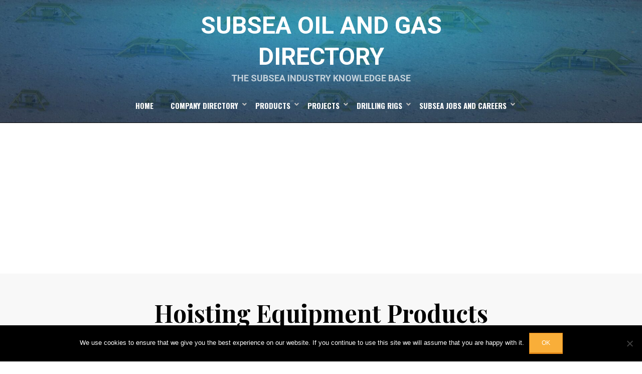

--- FILE ---
content_type: text/html; charset=utf-8
request_url: https://www.google.com/recaptcha/api2/aframe
body_size: 268
content:
<!DOCTYPE HTML><html><head><meta http-equiv="content-type" content="text/html; charset=UTF-8"></head><body><script nonce="0vn2x-Tu9yMJ_ghKVs5R3Q">/** Anti-fraud and anti-abuse applications only. See google.com/recaptcha */ try{var clients={'sodar':'https://pagead2.googlesyndication.com/pagead/sodar?'};window.addEventListener("message",function(a){try{if(a.source===window.parent){var b=JSON.parse(a.data);var c=clients[b['id']];if(c){var d=document.createElement('img');d.src=c+b['params']+'&rc='+(localStorage.getItem("rc::a")?sessionStorage.getItem("rc::b"):"");window.document.body.appendChild(d);sessionStorage.setItem("rc::e",parseInt(sessionStorage.getItem("rc::e")||0)+1);localStorage.setItem("rc::h",'1768566931921');}}}catch(b){}});window.parent.postMessage("_grecaptcha_ready", "*");}catch(b){}</script></body></html>